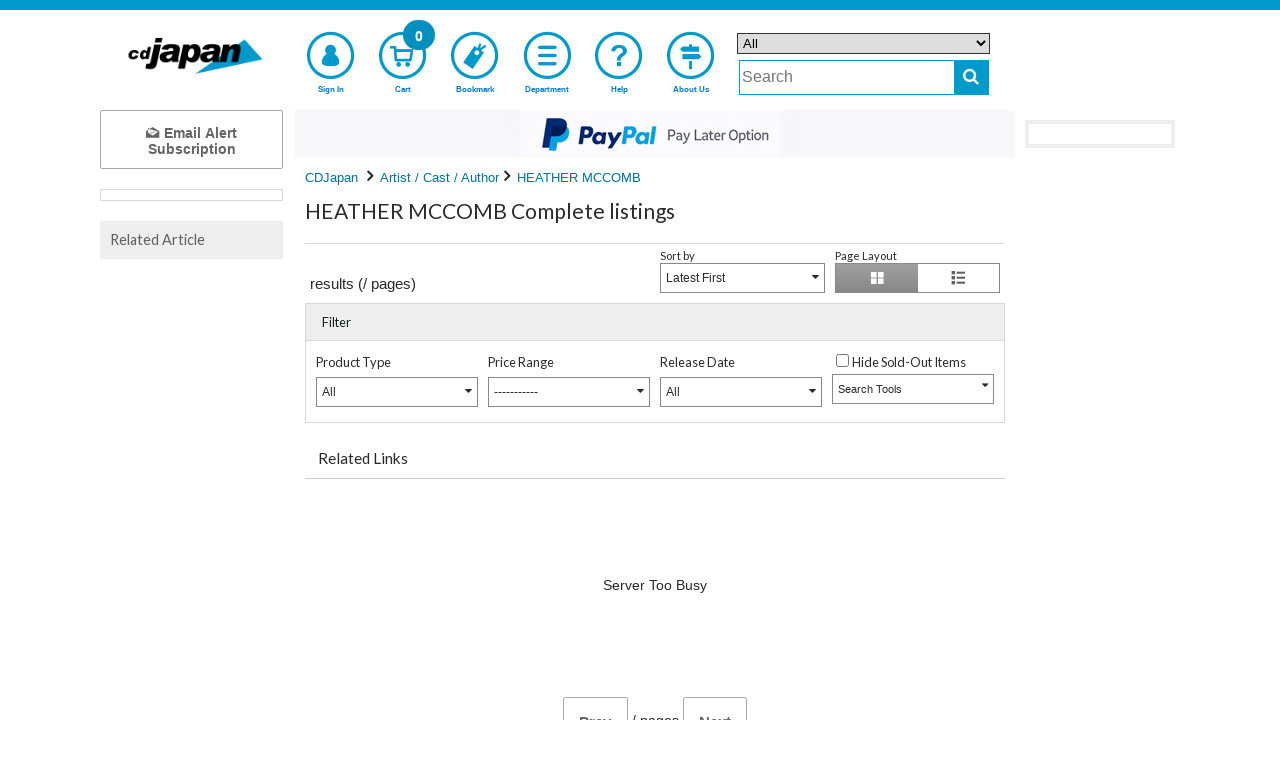

--- FILE ---
content_type: text/javascript;charset=utf-8
request_url: https://recs.algorecs.com/rrserver/p13n_generated.js?a=7acb638e84ceb389&ts=1768733446355&v=2.1.0.20251222&ssl=t&pt=%7Cbrand_page.r01%7Cbrand_page.newshoppers&s=1&cts=https%3A%2F%2Fwww.cdjapan.co.jp&fpb=HEATHER%20MCCOMB&l=1
body_size: 1598
content:
RR.data = {JSON:{"placements":[]}};var rr_remote_data='eF4FwbENgDAMBMCGil1esh3nTTZgDuwgUdAB83O3LG_uFdX6wYIwHZ5DMUw6JsnTbVqOXO_vuUrUKNDgFq25M4RQB_QHmsYRlg';var rr_recs={placements:[{used:false,placementType:'brand_page.r01',html:''},{used:false,placementType:'brand_page.newshoppers',html:''}]},rr_dynamic={placements:[]},rr_call_after_flush=function(){   RR.data.JSON.placements[0] = {   "strategy_message":"Best Sellers",   "strategy_name": "TopSellers",   "placement_name": rr_recs.placements[0].placementType,   "items":[] };RR.data.JSON.placements[0].items.push({ 	"id": "UPCH-89628", 	"link_url": "https://recs.algorecs.com/rrserver/click?a=7acb638e84ceb389&vg=d7d55b6d-06c4-4c91-9205-e666f42e2c9c&pti=32&pa=r01&hpi=8663&stn=TopSellers&stid=13&rti=2&sgs=&qsgs=41543%7C41535%7C30035%7C28674%7C16893%7C17034%7C16668%7C12665%7C12641%7C12392%7C11078&mvtId=-1&mvtTs=1768733446706&uguid=d7d35b6d-06c4-4c91-9205-e666f42e2c9c&channelId=WEB&s=1&pg=-1&p=UPCH-89628&ind=0&ct=https%3A%2F%2Fwww.cdjapan.co.jp%2Fproduct%2FUPCH-89628" });RR.data.JSON.placements[0].items.push({ 	"id": "AVCK-43603", 	"link_url": "https://recs.algorecs.com/rrserver/click?a=7acb638e84ceb389&vg=d7d55b6d-06c4-4c91-9205-e666f42e2c9c&pti=32&pa=r01&hpi=8663&stn=TopSellers&stid=13&rti=2&sgs=&qsgs=41543%7C41535%7C30035%7C28674%7C16893%7C17034%7C16668%7C12665%7C12641%7C12392%7C11078&mvtId=-1&mvtTs=1768733446706&uguid=d7d35b6d-06c4-4c91-9205-e666f42e2c9c&channelId=WEB&s=1&pg=-1&p=AVCK-43603&ind=1&ct=https%3A%2F%2Fwww.cdjapan.co.jp%2Fproduct%2FAVCK-43603" });RR.data.JSON.placements[0].items.push({ 	"id": "WPCL-13722", 	"link_url": "https://recs.algorecs.com/rrserver/click?a=7acb638e84ceb389&vg=d7d55b6d-06c4-4c91-9205-e666f42e2c9c&pti=32&pa=r01&hpi=8663&stn=TopSellers&stid=13&rti=2&sgs=&qsgs=41543%7C41535%7C30035%7C28674%7C16893%7C17034%7C16668%7C12665%7C12641%7C12392%7C11078&mvtId=-1&mvtTs=1768733446706&uguid=d7d35b6d-06c4-4c91-9205-e666f42e2c9c&channelId=WEB&s=1&pg=-1&p=WPCL-13722&ind=2&ct=https%3A%2F%2Fwww.cdjapan.co.jp%2Fproduct%2FWPCL-13722" });RR.data.JSON.placements[0].items.push({ 	"id": "SICP-6754", 	"link_url": "https://recs.algorecs.com/rrserver/click?a=7acb638e84ceb389&vg=d7d55b6d-06c4-4c91-9205-e666f42e2c9c&pti=32&pa=r01&hpi=8663&stn=TopSellers&stid=13&rti=2&sgs=&qsgs=41543%7C41535%7C30035%7C28674%7C16893%7C17034%7C16668%7C12665%7C12641%7C12392%7C11078&mvtId=-1&mvtTs=1768733446706&uguid=d7d35b6d-06c4-4c91-9205-e666f42e2c9c&channelId=WEB&s=1&pg=-1&p=SICP-6754&ind=3&ct=https%3A%2F%2Fwww.cdjapan.co.jp%2Fproduct%2FSICP-6754" });RR.data.JSON.placements[0].items.push({ 	"id": "SICP-10161", 	"link_url": "https://recs.algorecs.com/rrserver/click?a=7acb638e84ceb389&vg=d7d55b6d-06c4-4c91-9205-e666f42e2c9c&pti=32&pa=r01&hpi=8663&stn=TopSellers&stid=13&rti=2&sgs=&qsgs=41543%7C41535%7C30035%7C28674%7C16893%7C17034%7C16668%7C12665%7C12641%7C12392%7C11078&mvtId=-1&mvtTs=1768733446706&uguid=d7d35b6d-06c4-4c91-9205-e666f42e2c9c&channelId=WEB&s=1&pg=-1&p=SICP-10161&ind=4&ct=https%3A%2F%2Fwww.cdjapan.co.jp%2Fproduct%2FSICP-10161" });RR.data.JSON.placements[0].items.push({ 	"id": "ESCL-6187", 	"link_url": "https://recs.algorecs.com/rrserver/click?a=7acb638e84ceb389&vg=d7d55b6d-06c4-4c91-9205-e666f42e2c9c&pti=32&pa=r01&hpi=8663&stn=TopSellers&stid=13&rti=2&sgs=&qsgs=41543%7C41535%7C30035%7C28674%7C16893%7C17034%7C16668%7C12665%7C12641%7C12392%7C11078&mvtId=-1&mvtTs=1768733446706&uguid=d7d35b6d-06c4-4c91-9205-e666f42e2c9c&channelId=WEB&s=1&pg=-1&p=ESCL-6187&ind=5&ct=https%3A%2F%2Fwww.cdjapan.co.jp%2Fproduct%2FESCL-6187" });RR.data.JSON.placements[0].items.push({ 	"id": "VIZL-2493", 	"link_url": "https://recs.algorecs.com/rrserver/click?a=7acb638e84ceb389&vg=d7d55b6d-06c4-4c91-9205-e666f42e2c9c&pti=32&pa=r01&hpi=8663&stn=TopSellers&stid=13&rti=2&sgs=&qsgs=41543%7C41535%7C30035%7C28674%7C16893%7C17034%7C16668%7C12665%7C12641%7C12392%7C11078&mvtId=-1&mvtTs=1768733446706&uguid=d7d35b6d-06c4-4c91-9205-e666f42e2c9c&channelId=WEB&s=1&pg=-1&p=VIZL-2493&ind=6&ct=https%3A%2F%2Fwww.cdjapan.co.jp%2Fproduct%2FVIZL-2493" });RR.data.JSON.placements[0].items.push({ 	"id": "UPCH-7763", 	"link_url": "https://recs.algorecs.com/rrserver/click?a=7acb638e84ceb389&vg=d7d55b6d-06c4-4c91-9205-e666f42e2c9c&pti=32&pa=r01&hpi=8663&stn=TopSellers&stid=13&rti=2&sgs=&qsgs=41543%7C41535%7C30035%7C28674%7C16893%7C17034%7C16668%7C12665%7C12641%7C12392%7C11078&mvtId=-1&mvtTs=1768733446706&uguid=d7d35b6d-06c4-4c91-9205-e666f42e2c9c&channelId=WEB&s=1&pg=-1&p=UPCH-7763&ind=7&ct=https%3A%2F%2Fwww.cdjapan.co.jp%2Fproduct%2FUPCH-7763" });RR.data.JSON.placements[0].items.push({ 	"id": "GQCS-91697", 	"link_url": "https://recs.algorecs.com/rrserver/click?a=7acb638e84ceb389&vg=d7d55b6d-06c4-4c91-9205-e666f42e2c9c&pti=32&pa=r01&hpi=8663&stn=TopSellers&stid=13&rti=2&sgs=&qsgs=41543%7C41535%7C30035%7C28674%7C16893%7C17034%7C16668%7C12665%7C12641%7C12392%7C11078&mvtId=-1&mvtTs=1768733446706&uguid=d7d35b6d-06c4-4c91-9205-e666f42e2c9c&channelId=WEB&s=1&pg=-1&p=GQCS-91697&ind=8&ct=https%3A%2F%2Fwww.cdjapan.co.jp%2Fproduct%2FGQCS-91697" });RR.data.JSON.placements[0].items.push({ 	"id": "ESCL-6103", 	"link_url": "https://recs.algorecs.com/rrserver/click?a=7acb638e84ceb389&vg=d7d55b6d-06c4-4c91-9205-e666f42e2c9c&pti=32&pa=r01&hpi=8663&stn=TopSellers&stid=13&rti=2&sgs=&qsgs=41543%7C41535%7C30035%7C28674%7C16893%7C17034%7C16668%7C12665%7C12641%7C12392%7C11078&mvtId=-1&mvtTs=1768733446706&uguid=d7d35b6d-06c4-4c91-9205-e666f42e2c9c&channelId=WEB&s=1&pg=-1&p=ESCL-6103&ind=9&ct=https%3A%2F%2Fwww.cdjapan.co.jp%2Fproduct%2FESCL-6103" });RR.data.JSON.placements[0].items.push({ 	"id": "NEOBK-3165029", 	"link_url": "https://recs.algorecs.com/rrserver/click?a=7acb638e84ceb389&vg=d7d55b6d-06c4-4c91-9205-e666f42e2c9c&pti=32&pa=r01&hpi=8663&stn=TopSellers&stid=13&rti=2&sgs=&qsgs=41543%7C41535%7C30035%7C28674%7C16893%7C17034%7C16668%7C12665%7C12641%7C12392%7C11078&mvtId=-1&mvtTs=1768733446706&uguid=d7d35b6d-06c4-4c91-9205-e666f42e2c9c&channelId=WEB&s=1&pg=-1&p=NEOBK-3165029&ind=10&ct=https%3A%2F%2Fwww.cdjapan.co.jp%2Fproduct%2FNEOBK-3165029" });RR.data.JSON.placements[0].items.push({ 	"id": "ESXL-378", 	"link_url": "https://recs.algorecs.com/rrserver/click?a=7acb638e84ceb389&vg=d7d55b6d-06c4-4c91-9205-e666f42e2c9c&pti=32&pa=r01&hpi=8663&stn=TopSellers&stid=13&rti=2&sgs=&qsgs=41543%7C41535%7C30035%7C28674%7C16893%7C17034%7C16668%7C12665%7C12641%7C12392%7C11078&mvtId=-1&mvtTs=1768733446706&uguid=d7d35b6d-06c4-4c91-9205-e666f42e2c9c&channelId=WEB&s=1&pg=-1&p=ESXL-378&ind=11&ct=https%3A%2F%2Fwww.cdjapan.co.jp%2Fproduct%2FESXL-378" });RR.data.JSON.placements[0].items.push({ 	"id": "UICY-5142", 	"link_url": "https://recs.algorecs.com/rrserver/click?a=7acb638e84ceb389&vg=d7d55b6d-06c4-4c91-9205-e666f42e2c9c&pti=32&pa=r01&hpi=8663&stn=TopSellers&stid=13&rti=2&sgs=&qsgs=41543%7C41535%7C30035%7C28674%7C16893%7C17034%7C16668%7C12665%7C12641%7C12392%7C11078&mvtId=-1&mvtTs=1768733446706&uguid=d7d35b6d-06c4-4c91-9205-e666f42e2c9c&channelId=WEB&s=1&pg=-1&p=UICY-5142&ind=12&ct=https%3A%2F%2Fwww.cdjapan.co.jp%2Fproduct%2FUICY-5142" });RR.data.JSON.placements[0].items.push({ 	"id": "NEONAG-TS-5213", 	"link_url": "https://recs.algorecs.com/rrserver/click?a=7acb638e84ceb389&vg=d7d55b6d-06c4-4c91-9205-e666f42e2c9c&pti=32&pa=r01&hpi=8663&stn=TopSellers&stid=13&rti=2&sgs=&qsgs=41543%7C41535%7C30035%7C28674%7C16893%7C17034%7C16668%7C12665%7C12641%7C12392%7C11078&mvtId=-1&mvtTs=1768733446706&uguid=d7d35b6d-06c4-4c91-9205-e666f42e2c9c&channelId=WEB&s=1&pg=-1&p=NEONAG-TS-5213&ind=13&ct=https%3A%2F%2Fwww.cdjapan.co.jp%2Fproduct%2FNEONAG-TS-5213" });RR.data.JSON.placements[0].items.push({ 	"id": "DDCZ-9082", 	"link_url": "https://recs.algorecs.com/rrserver/click?a=7acb638e84ceb389&vg=d7d55b6d-06c4-4c91-9205-e666f42e2c9c&pti=32&pa=r01&hpi=8663&stn=TopSellers&stid=13&rti=2&sgs=&qsgs=41543%7C41535%7C30035%7C28674%7C16893%7C17034%7C16668%7C12665%7C12641%7C12392%7C11078&mvtId=-1&mvtTs=1768733446706&uguid=d7d35b6d-06c4-4c91-9205-e666f42e2c9c&channelId=WEB&s=1&pg=-1&p=DDCZ-9082&ind=14&ct=https%3A%2F%2Fwww.cdjapan.co.jp%2Fproduct%2FDDCZ-9082" });RR.data.JSON.placements[0].items.push({ 	"id": "ESCL-6026", 	"link_url": "https://recs.algorecs.com/rrserver/click?a=7acb638e84ceb389&vg=d7d55b6d-06c4-4c91-9205-e666f42e2c9c&pti=32&pa=r01&hpi=8663&stn=TopSellers&stid=13&rti=2&sgs=&qsgs=41543%7C41535%7C30035%7C28674%7C16893%7C17034%7C16668%7C12665%7C12641%7C12392%7C11078&mvtId=-1&mvtTs=1768733446706&uguid=d7d35b6d-06c4-4c91-9205-e666f42e2c9c&channelId=WEB&s=1&pg=-1&p=ESCL-6026&ind=15&ct=https%3A%2F%2Fwww.cdjapan.co.jp%2Fproduct%2FESCL-6026" });RR.data.JSON.placements[0].items.push({ 	"id": "NEOBK-3168627", 	"link_url": "https://recs.algorecs.com/rrserver/click?a=7acb638e84ceb389&vg=d7d55b6d-06c4-4c91-9205-e666f42e2c9c&pti=32&pa=r01&hpi=8663&stn=TopSellers&stid=13&rti=2&sgs=&qsgs=41543%7C41535%7C30035%7C28674%7C16893%7C17034%7C16668%7C12665%7C12641%7C12392%7C11078&mvtId=-1&mvtTs=1768733446706&uguid=d7d35b6d-06c4-4c91-9205-e666f42e2c9c&channelId=WEB&s=1&pg=-1&p=NEOBK-3168627&ind=16&ct=https%3A%2F%2Fwww.cdjapan.co.jp%2Fproduct%2FNEOBK-3168627" });RR.data.JSON.placements[0].items.push({ 	"id": "UPCH-29504", 	"link_url": "https://recs.algorecs.com/rrserver/click?a=7acb638e84ceb389&vg=d7d55b6d-06c4-4c91-9205-e666f42e2c9c&pti=32&pa=r01&hpi=8663&stn=TopSellers&stid=13&rti=2&sgs=&qsgs=41543%7C41535%7C30035%7C28674%7C16893%7C17034%7C16668%7C12665%7C12641%7C12392%7C11078&mvtId=-1&mvtTs=1768733446706&uguid=d7d35b6d-06c4-4c91-9205-e666f42e2c9c&channelId=WEB&s=1&pg=-1&p=UPCH-29504&ind=17&ct=https%3A%2F%2Fwww.cdjapan.co.jp%2Fproduct%2FUPCH-29504" });RR.data.JSON.placements[0].items.push({ 	"id": "NEONAG-TS-5613", 	"link_url": "https://recs.algorecs.com/rrserver/click?a=7acb638e84ceb389&vg=d7d55b6d-06c4-4c91-9205-e666f42e2c9c&pti=32&pa=r01&hpi=8663&stn=TopSellers&stid=13&rti=2&sgs=&qsgs=41543%7C41535%7C30035%7C28674%7C16893%7C17034%7C16668%7C12665%7C12641%7C12392%7C11078&mvtId=-1&mvtTs=1768733446706&uguid=d7d35b6d-06c4-4c91-9205-e666f42e2c9c&channelId=WEB&s=1&pg=-1&p=NEONAG-TS-5613&ind=18&ct=https%3A%2F%2Fwww.cdjapan.co.jp%2Fproduct%2FNEONAG-TS-5613" });RR.data.JSON.placements[0].items.push({ 	"id": "BVXL-154", 	"link_url": "https://recs.algorecs.com/rrserver/click?a=7acb638e84ceb389&vg=d7d55b6d-06c4-4c91-9205-e666f42e2c9c&pti=32&pa=r01&hpi=8663&stn=TopSellers&stid=13&rti=2&sgs=&qsgs=41543%7C41535%7C30035%7C28674%7C16893%7C17034%7C16668%7C12665%7C12641%7C12392%7C11078&mvtId=-1&mvtTs=1768733446706&uguid=d7d35b6d-06c4-4c91-9205-e666f42e2c9c&channelId=WEB&s=1&pg=-1&p=BVXL-154&ind=19&ct=https%3A%2F%2Fwww.cdjapan.co.jp%2Fproduct%2FBVXL-154" });  RR.data.JSON.content = RR.data.JSON.content || []; RR.data.JSON.content.push({   "placement_name": 'brand_page.newshoppers',   "asset_image_URL": '//st.cdjapan.co.jp/pictures/cms/f/paylaterheader.jpg',   "asset_size": '720x48',   "clickthrough_URL": 'https://recs.algorecs.com/rrserver/click?a=7acb638e84ceb389&vg=d7d55b6d-06c4-4c91-9205-e666f42e2c9c&pti=32&pa=newshoppers&hpi=11929&rti=2&sgs=&qsgs=41543%7C41535%7C30035%7C28674%7C16893%7C17034%7C16668%7C12665%7C12641%7C12392%7C11078&mvtId=-1&mvtTs=1768733446706&uguid=d7d35b6d-06c4-4c91-9205-e666f42e2c9c&channelId=WEB&s=1&pg=-1&p=136808&ct=https%3A%2F%2Fwww.cdjapan.co.jp%2Ffeature%2Fpaypal_paylater2504',   "raw_url": decodeURIComponent('https://recs.algorecs.com/rrserver/click?a=7acb638e84ceb389&vg=d7d55b6d-06c4-4c91-9205-e666f42e2c9c&pti=32&pa=newshoppers&hpi=11929&rti=2&sgs=&qsgs=41543%7C41535%7C30035%7C28674%7C16893%7C17034%7C16668%7C12665%7C12641%7C12392%7C11078&mvtId=-1&mvtTs=1768733446706&uguid=d7d35b6d-06c4-4c91-9205-e666f42e2c9c&channelId=WEB&s=1&pg=-1&p=136808&ct=https%3A%2F%2Fwww.cdjapan.co.jp%2Ffeature%2Fpaypal_paylater2504'.split("ct=")[1].split("&")[0]),   "title": 'PayPal Pay Later Option',   "header_color": 'f8f8fa',   "render_time": '1768733446722',   "view_guid": 'd7d55b6d-06c4-4c91-9205-e666f42e2c9c' }); if (typeof RR.jsonCallback === "function"){     RR.jsonCallback(); }};rr_flush=function(){if(rr_onload_called){if(RR.defaultCallback){RR.defaultCallback(rr_recs);}else{rr_placements=[];var p=rr_recs.placements,h,i;for(i=0;i<p.length;i++){rr_placements[i]=[(p[i].used?1:0),p[i].placementType,p[i].html];}for(i=0;i<rr_placement_place_holders.length;i++){h=document.getElementById('rr_placement_'+i);if(h&&typeof h!='undefined'){rr_insert_placement(h,rr_placement_place_holders[i]);}}}rr_call_after_flush();if(RR.renderDynamicPlacements){RR.renderDynamicPlacements();}if(window.rr_annotations_array){window.rr_annotations_array.push(window.rr_annotations);}else{window.rr_annotations_array = [window.rr_annotations];}}};rr_flush();